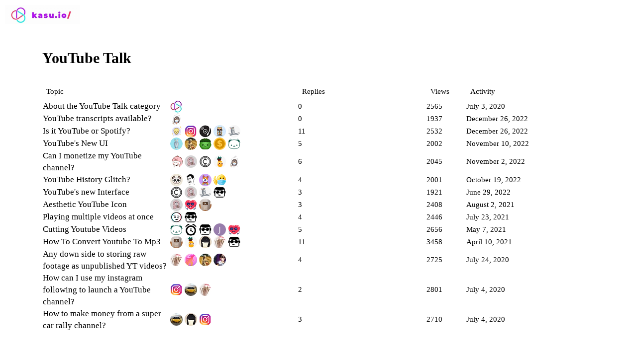

--- FILE ---
content_type: text/html; charset=utf-8
request_url: https://community.kasu.io/c/youtube/7
body_size: 4001
content:
<!DOCTYPE html>
<html lang="en">
  <head>
    <meta charset="utf-8">
    <title>YouTube Talk - Kasu Community</title>
    <meta name="description" content="YouTube creators unite here to discuss milestones, strategies, branding and making money.">
    <meta name="generator" content="Discourse 2.9.0.beta1 - https://github.com/discourse/discourse version c52e8ef8b663bf2712417b90bde5bfbcc8b939d7">
<link rel="icon" type="image/png" href="https://community.kasu.io/uploads/default/optimized/1X/5e0cf1a5ca3465a8b0912bc5a461c5b8f5546814_2_32x32.jpeg">
<link rel="apple-touch-icon" type="image/png" href="https://community.kasu.io/uploads/default/optimized/1X/5e0cf1a5ca3465a8b0912bc5a461c5b8f5546814_2_180x180.jpeg">
<meta name="theme-color" content="#ffffff">
<meta name="viewport" content="width=device-width, initial-scale=1.0, minimum-scale=1.0, user-scalable=yes, viewport-fit=cover">
<link rel="canonical" href="https://community.kasu.io/c/youtube/7" />
<script type="application/ld+json">{"@context":"http://schema.org","@type":"WebSite","url":"https://community.kasu.io","potentialAction":{"@type":"SearchAction","target":"https://community.kasu.io/search?q={search_term_string}","query-input":"required name=search_term_string"}}</script>
<link rel="search" type="application/opensearchdescription+xml" href="https://community.kasu.io/opensearch.xml" title="Kasu Community Search">

      <link href="/stylesheets/desktop_9f2f27f0138cce3552c6e608bdb403abc9b2a0d9.css?__ws=community.kasu.io" media="all" rel="stylesheet" data-target="desktop"  />
      <link href="/stylesheets/desktop_theme_2_b97dd833bd0fb8e5f0a2295226be15d5a7069930.css?__ws=community.kasu.io" media="all" rel="stylesheet" data-target="desktop_theme" data-theme-id="2" data-theme-name="light"/>
    <meta name="google-site-verification" content="TfoIBqJGGptSMvuTDTDhUrsOW6Bgh1wn9NbQr0_Hhy4">
    <meta id="data-ga-universal-analytics" data-tracking-code="UA-164761578-1" data-json="{&quot;cookieDomain&quot;:&quot;kasu.io&quot;}" data-auto-link-domains="">

  <link rel="preload" href="/assets/google-universal-analytics-v3-706f1d28f0a97f67a47515c96189277240ec4940d968955042066d7873fd1fe8.js" as="script">
<script src="/assets/google-universal-analytics-v3-706f1d28f0a97f67a47515c96189277240ec4940d968955042066d7873fd1fe8.js"></script>


        <link rel="next" href="/c/youtube/7?page=1">
    <link rel="alternate" type="application/rss+xml" title="Latest posts" href="https://community.kasu.io/posts.rss" />
    <link rel="alternate" type="application/rss+xml" title="Latest topics" href="https://community.kasu.io/latest.rss" />
    <link rel="alternate" type="application/rss+xml" title="RSS feed of topics in the &#39;YouTube Talk&#39; category" href="https://community.kasu.io/c/youtube/7.rss" />
    <meta property="og:site_name" content="Kasu Community" />
<meta property="og:type" content="website" />
<meta name="twitter:card" content="summary" />
<meta name="twitter:image" content="https://community.kasu.io/uploads/default/original/1X/5e0cf1a5ca3465a8b0912bc5a461c5b8f5546814.jpeg" />
<meta property="og:image" content="https://community.kasu.io/uploads/default/original/1X/5e0cf1a5ca3465a8b0912bc5a461c5b8f5546814.jpeg" />
<meta property="og:url" content="https://community.kasu.io/c/youtube/7" />
<meta name="twitter:url" content="https://community.kasu.io/c/youtube/7" />
<meta property="og:title" content="YouTube Talk" />
<meta name="twitter:title" content="YouTube Talk" />
<meta property="og:description" content="YouTube creators unite here to discuss milestones, strategies, branding and making money." />
<meta name="twitter:description" content="YouTube creators unite here to discuss milestones, strategies, branding and making money." />

    
  </head>
  <body class="crawler">
    
    <header>
      <a href="/">
          <img src="https://community.kasu.io/uploads/default/original/1X/ce93ce19f9fc7763569ef325979c7a7882124624.jpeg" alt="Kasu Community" id="site-logo" style="max-width: 150px;">
      </a>
    </header>
    <div id="main-outlet" class="wrap">
      



  <h1>

    <a itemprop="item" href="/c/youtube/7">
      <span itemprop='name'>YouTube Talk</span>
</a>  </h1>
  <br/>


<div itemscope itemtype='http://schema.org/ItemList'>
  <meta itemprop='itemListOrder' content='http://schema.org/ItemListOrderDescending'>

  <table class='topic-list'>

    <thead>
      <tr>
        <th>Topic</th>
        <th></th>
        <th class="replies">Replies</th>
        <th class="views">Views</th>
        <th>Activity</th>
      </tr>
    </thead>

    <tbody>
        <tr class="topic-list-item">
          <td class="main-link" itemprop='itemListElement' itemscope itemtype='http://schema.org/ListItem'>
            <meta itemprop='name' content='About the YouTube Talk category'>
            <meta itemprop='url' content='https://community.kasu.io/t/about-the-youtube-talk-category/15'>
            <meta itemprop='position' content='1'>
            <span class="link-top-line">
              <a href='https://community.kasu.io/t/about-the-youtube-talk-category/15' class='title raw-link raw-topic-link'>About the YouTube Talk category</a>
            </span>
            <div class="link-bottom-line">
                <div class="discourse-tags">
                </div>
            </div>
          </td>
          <td class='posters'>
              <a href="https://community.kasu.io/u/kasu" class="latest single">
                <img width="25" height="25" src="/user_avatar/community.kasu.io/kasu/25/7_2.png" class="avatar" title='kasu - Original Poster, Most Recent Poster' aria-label='kasu - Original Poster, Most Recent Poster'>
              </a>
          </td>
          <td class="replies">
            <span class='posts' title='posts'>0</span>
          </td>
          <td class="views">
            <span class='views' title='views'>2565</span>
          </td>
          <td>
            July 3, 2020
          </td>
        </tr>
        <tr class="topic-list-item">
          <td class="main-link" itemprop='itemListElement' itemscope itemtype='http://schema.org/ListItem'>
            <meta itemprop='name' content='YouTube transcripts available?'>
            <meta itemprop='url' content='https://community.kasu.io/t/youtube-transcripts-available/190'>
            <meta itemprop='position' content='2'>
            <span class="link-top-line">
              <a href='https://community.kasu.io/t/youtube-transcripts-available/190' class='title raw-link raw-topic-link'>YouTube transcripts available?</a>
            </span>
            <div class="link-bottom-line">
                <div class="discourse-tags">
                </div>
            </div>
          </td>
          <td class='posters'>
              <a href="https://community.kasu.io/u/wehiko1176" class="latest single">
                <img width="25" height="25" src="/user_avatar/community.kasu.io/wehiko1176/25/57_2.png" class="avatar" title='wehiko1176 - Original Poster, Most Recent Poster' aria-label='wehiko1176 - Original Poster, Most Recent Poster'>
              </a>
          </td>
          <td class="replies">
            <span class='posts' title='posts'>0</span>
          </td>
          <td class="views">
            <span class='views' title='views'>1937</span>
          </td>
          <td>
            December 26, 2022
          </td>
        </tr>
        <tr class="topic-list-item">
          <td class="main-link" itemprop='itemListElement' itemscope itemtype='http://schema.org/ListItem'>
            <meta itemprop='name' content='Is it YouTube or Spotify?'>
            <meta itemprop='url' content='https://community.kasu.io/t/is-it-youtube-or-spotify/182'>
            <meta itemprop='position' content='3'>
            <span class="link-top-line">
              <a href='https://community.kasu.io/t/is-it-youtube-or-spotify/182' class='title raw-link raw-topic-link'>Is it YouTube or Spotify?</a>
            </span>
            <div class="link-bottom-line">
                <div class="discourse-tags">
                </div>
            </div>
          </td>
          <td class='posters'>
              <a href="https://community.kasu.io/u/shadmilliron882" class="">
                <img width="25" height="25" src="/user_avatar/community.kasu.io/shadmilliron882/25/25_2.png" class="avatar" title='shadmilliron882 - Original Poster' aria-label='shadmilliron882 - Original Poster'>
              </a>
              <a href="https://community.kasu.io/u/marquez8" class="">
                <img width="25" height="25" src="/user_avatar/community.kasu.io/marquez8/25/16_2.png" class="avatar" title='marquez8 - Frequent Poster' aria-label='marquez8 - Frequent Poster'>
              </a>
              <a href="https://community.kasu.io/u/yakimik800" class="">
                <img width="25" height="25" src="/user_avatar/community.kasu.io/yakimik800/25/36_2.png" class="avatar" title='yakimik800 - Frequent Poster' aria-label='yakimik800 - Frequent Poster'>
              </a>
              <a href="https://community.kasu.io/u/vetepe5067" class="">
                <img width="25" height="25" src="/user_avatar/community.kasu.io/vetepe5067/25/62_2.png" class="avatar" title='vetepe5067 - Frequent Poster' aria-label='vetepe5067 - Frequent Poster'>
              </a>
              <a href="https://community.kasu.io/u/vigahi2830" class="latest">
                <img width="25" height="25" src="/user_avatar/community.kasu.io/vigahi2830/25/37_2.png" class="avatar" title='vigahi2830 - Most Recent Poster' aria-label='vigahi2830 - Most Recent Poster'>
              </a>
          </td>
          <td class="replies">
            <span class='posts' title='posts'>11</span>
          </td>
          <td class="views">
            <span class='views' title='views'>2532</span>
          </td>
          <td>
            December 26, 2022
          </td>
        </tr>
        <tr class="topic-list-item">
          <td class="main-link" itemprop='itemListElement' itemscope itemtype='http://schema.org/ListItem'>
            <meta itemprop='name' content='YouTube&#39;s New UI'>
            <meta itemprop='url' content='https://community.kasu.io/t/youtubes-new-ui/177'>
            <meta itemprop='position' content='4'>
            <span class="link-top-line">
              <a href='https://community.kasu.io/t/youtubes-new-ui/177' class='title raw-link raw-topic-link'>YouTube&#39;s New UI</a>
            </span>
            <div class="link-bottom-line">
                <div class="discourse-tags">
                </div>
            </div>
          </td>
          <td class='posters'>
              <a href="https://community.kasu.io/u/danof63170" class="">
                <img width="25" height="25" src="/user_avatar/community.kasu.io/danof63170/25/55_2.png" class="avatar" title='danof63170 - Original Poster' aria-label='danof63170 - Original Poster'>
              </a>
              <a href="https://community.kasu.io/u/trat" class="">
                <img width="25" height="25" src="/user_avatar/community.kasu.io/trat/25/20_2.png" class="avatar" title='trat - Frequent Poster' aria-label='trat - Frequent Poster'>
              </a>
              <a href="https://community.kasu.io/u/gehobov337" class="">
                <img width="25" height="25" src="/user_avatar/community.kasu.io/gehobov337/25/49_2.png" class="avatar" title='gehobov337 - Frequent Poster' aria-label='gehobov337 - Frequent Poster'>
              </a>
              <a href="https://community.kasu.io/u/todalec128" class="">
                <img width="25" height="25" src="/user_avatar/community.kasu.io/todalec128/25/56_2.png" class="avatar" title='todalec128 - Frequent Poster' aria-label='todalec128 - Frequent Poster'>
              </a>
              <a href="https://community.kasu.io/u/haxovoh815" class="latest">
                <img width="25" height="25" src="/user_avatar/community.kasu.io/haxovoh815/25/33_2.png" class="avatar" title='haxovoh815 - Most Recent Poster' aria-label='haxovoh815 - Most Recent Poster'>
              </a>
          </td>
          <td class="replies">
            <span class='posts' title='posts'>5</span>
          </td>
          <td class="views">
            <span class='views' title='views'>2002</span>
          </td>
          <td>
            November 10, 2022
          </td>
        </tr>
        <tr class="topic-list-item">
          <td class="main-link" itemprop='itemListElement' itemscope itemtype='http://schema.org/ListItem'>
            <meta itemprop='name' content='Can I monetize my YouTube channel?'>
            <meta itemprop='url' content='https://community.kasu.io/t/can-i-monetize-my-youtube-channel/175'>
            <meta itemprop='position' content='5'>
            <span class="link-top-line">
              <a href='https://community.kasu.io/t/can-i-monetize-my-youtube-channel/175' class='title raw-link raw-topic-link'>Can I monetize my YouTube channel?</a>
            </span>
            <div class="link-bottom-line">
                <div class="discourse-tags">
                </div>
            </div>
          </td>
          <td class='posters'>
              <a href="https://community.kasu.io/u/carexa7234" class="">
                <img width="25" height="25" src="/user_avatar/community.kasu.io/carexa7234/25/67_2.png" class="avatar" title='carexa7234 - Original Poster' aria-label='carexa7234 - Original Poster'>
              </a>
              <a href="https://community.kasu.io/u/sayaho4658" class="">
                <img width="25" height="25" src="/user_avatar/community.kasu.io/sayaho4658/25/46_2.png" class="avatar" title='sayaho4658 - Frequent Poster' aria-label='sayaho4658 - Frequent Poster'>
              </a>
              <a href="https://community.kasu.io/u/tekor89724" class="">
                <img width="25" height="25" src="/user_avatar/community.kasu.io/tekor89724/25/61_2.png" class="avatar" title='tekor89724 - Frequent Poster' aria-label='tekor89724 - Frequent Poster'>
              </a>
              <a href="https://community.kasu.io/u/herby55" class="">
                <img width="25" height="25" src="/user_avatar/community.kasu.io/herby55/25/23_2.png" class="avatar" title='herby55 - Frequent Poster' aria-label='herby55 - Frequent Poster'>
              </a>
              <a href="https://community.kasu.io/u/wehiko1176" class="latest">
                <img width="25" height="25" src="/user_avatar/community.kasu.io/wehiko1176/25/57_2.png" class="avatar" title='wehiko1176 - Most Recent Poster' aria-label='wehiko1176 - Most Recent Poster'>
              </a>
          </td>
          <td class="replies">
            <span class='posts' title='posts'>6</span>
          </td>
          <td class="views">
            <span class='views' title='views'>2045</span>
          </td>
          <td>
            November 2, 2022
          </td>
        </tr>
        <tr class="topic-list-item">
          <td class="main-link" itemprop='itemListElement' itemscope itemtype='http://schema.org/ListItem'>
            <meta itemprop='name' content='YouTube History Glitch?'>
            <meta itemprop='url' content='https://community.kasu.io/t/youtube-history-glitch/174'>
            <meta itemprop='position' content='6'>
            <span class="link-top-line">
              <a href='https://community.kasu.io/t/youtube-history-glitch/174' class='title raw-link raw-topic-link'>YouTube History Glitch?</a>
            </span>
            <div class="link-bottom-line">
                <div class="discourse-tags">
                </div>
            </div>
          </td>
          <td class='posters'>
              <a href="https://community.kasu.io/u/viviyay412" class="latest">
                <img width="25" height="25" src="/user_avatar/community.kasu.io/viviyay412/25/69_2.png" class="avatar" title='viviyay412 - Original Poster, Most Recent Poster' aria-label='viviyay412 - Original Poster, Most Recent Poster'>
              </a>
              <a href="https://community.kasu.io/u/geleliomarvon" class="">
                <img width="25" height="25" src="/user_avatar/community.kasu.io/geleliomarvon/25/28_2.png" class="avatar" title='geleliomarvon - Frequent Poster' aria-label='geleliomarvon - Frequent Poster'>
              </a>
              <a href="https://community.kasu.io/u/fodet89716" class="">
                <img width="25" height="25" src="/user_avatar/community.kasu.io/fodet89716/25/54_2.png" class="avatar" title='fodet89716 - Frequent Poster' aria-label='fodet89716 - Frequent Poster'>
              </a>
              <a href="https://community.kasu.io/u/denelevaret778" class="">
                <img width="25" height="25" src="/user_avatar/community.kasu.io/denelevaret778/25/31_2.png" class="avatar" title='denelevaret778 - Frequent Poster' aria-label='denelevaret778 - Frequent Poster'>
              </a>
          </td>
          <td class="replies">
            <span class='posts' title='posts'>4</span>
          </td>
          <td class="views">
            <span class='views' title='views'>2001</span>
          </td>
          <td>
            October 19, 2022
          </td>
        </tr>
        <tr class="topic-list-item">
          <td class="main-link" itemprop='itemListElement' itemscope itemtype='http://schema.org/ListItem'>
            <meta itemprop='name' content='YouTube&#39;s new Interface'>
            <meta itemprop='url' content='https://community.kasu.io/t/youtubes-new-interface/149'>
            <meta itemprop='position' content='7'>
            <span class="link-top-line">
              <a href='https://community.kasu.io/t/youtubes-new-interface/149' class='title raw-link raw-topic-link'>YouTube&#39;s new Interface</a>
            </span>
            <div class="link-bottom-line">
                <div class="discourse-tags">
                </div>
            </div>
          </td>
          <td class='posters'>
              <a href="https://community.kasu.io/u/tekor89724" class="">
                <img width="25" height="25" src="/user_avatar/community.kasu.io/tekor89724/25/61_2.png" class="avatar" title='tekor89724 - Original Poster' aria-label='tekor89724 - Original Poster'>
              </a>
              <a href="https://community.kasu.io/u/sayaho4658" class="">
                <img width="25" height="25" src="/user_avatar/community.kasu.io/sayaho4658/25/46_2.png" class="avatar" title='sayaho4658 - Frequent Poster' aria-label='sayaho4658 - Frequent Poster'>
              </a>
              <a href="https://community.kasu.io/u/vigahi2830" class="">
                <img width="25" height="25" src="/user_avatar/community.kasu.io/vigahi2830/25/37_2.png" class="avatar" title='vigahi2830 - Frequent Poster' aria-label='vigahi2830 - Frequent Poster'>
              </a>
              <a href="https://community.kasu.io/u/hamzaa8" class="latest">
                <img width="25" height="25" src="/user_avatar/community.kasu.io/hamzaa8/25/43_2.png" class="avatar" title='hamzaa8 - Most Recent Poster' aria-label='hamzaa8 - Most Recent Poster'>
              </a>
          </td>
          <td class="replies">
            <span class='posts' title='posts'>3</span>
          </td>
          <td class="views">
            <span class='views' title='views'>1921</span>
          </td>
          <td>
            June 29, 2022
          </td>
        </tr>
        <tr class="topic-list-item">
          <td class="main-link" itemprop='itemListElement' itemscope itemtype='http://schema.org/ListItem'>
            <meta itemprop='name' content='Aesthetic YouTube Icon'>
            <meta itemprop='url' content='https://community.kasu.io/t/aesthetic-youtube-icon/109'>
            <meta itemprop='position' content='8'>
            <span class="link-top-line">
              <a href='https://community.kasu.io/t/aesthetic-youtube-icon/109' class='title raw-link raw-topic-link'>Aesthetic YouTube Icon</a>
            </span>
            <div class="link-bottom-line">
                <div class="discourse-tags">
                </div>
            </div>
          </td>
          <td class='posters'>
              <a href="https://community.kasu.io/u/sayaho4658" class="">
                <img width="25" height="25" src="/user_avatar/community.kasu.io/sayaho4658/25/46_2.png" class="avatar" title='sayaho4658 - Original Poster' aria-label='sayaho4658 - Original Poster'>
              </a>
              <a href="https://community.kasu.io/u/goxip15986" class="">
                <img width="25" height="25" src="/user_avatar/community.kasu.io/goxip15986/25/40_2.png" class="avatar" title='goxip15986 - Frequent Poster' aria-label='goxip15986 - Frequent Poster'>
              </a>
              <a href="https://community.kasu.io/u/pamela" class="latest">
                <img width="25" height="25" src="/user_avatar/community.kasu.io/pamela/25/15_2.png" class="avatar" title='pamela - Most Recent Poster' aria-label='pamela - Most Recent Poster'>
              </a>
          </td>
          <td class="replies">
            <span class='posts' title='posts'>3</span>
          </td>
          <td class="views">
            <span class='views' title='views'>2408</span>
          </td>
          <td>
            August 2, 2021
          </td>
        </tr>
        <tr class="topic-list-item">
          <td class="main-link" itemprop='itemListElement' itemscope itemtype='http://schema.org/ListItem'>
            <meta itemprop='name' content='Playing multiple videos at once'>
            <meta itemprop='url' content='https://community.kasu.io/t/playing-multiple-videos-at-once/103'>
            <meta itemprop='position' content='9'>
            <span class="link-top-line">
              <a href='https://community.kasu.io/t/playing-multiple-videos-at-once/103' class='title raw-link raw-topic-link'>Playing multiple videos at once</a>
            </span>
            <div class="link-bottom-line">
                <div class="discourse-tags">
                </div>
            </div>
          </td>
          <td class='posters'>
              <a href="https://community.kasu.io/u/khristi66" class="latest">
                <img width="25" height="25" src="/user_avatar/community.kasu.io/khristi66/25/39_2.png" class="avatar" title='khristi66 - Original Poster, Most Recent Poster' aria-label='khristi66 - Original Poster, Most Recent Poster'>
              </a>
              <a href="https://community.kasu.io/u/hamzaa8" class="">
                <img width="25" height="25" src="/user_avatar/community.kasu.io/hamzaa8/25/43_2.png" class="avatar" title='hamzaa8 - Frequent Poster' aria-label='hamzaa8 - Frequent Poster'>
              </a>
          </td>
          <td class="replies">
            <span class='posts' title='posts'>4</span>
          </td>
          <td class="views">
            <span class='views' title='views'>2446</span>
          </td>
          <td>
            July 23, 2021
          </td>
        </tr>
        <tr class="topic-list-item">
          <td class="main-link" itemprop='itemListElement' itemscope itemtype='http://schema.org/ListItem'>
            <meta itemprop='name' content='Cutting Youtube Videos'>
            <meta itemprop='url' content='https://community.kasu.io/t/cutting-youtube-videos/93'>
            <meta itemprop='position' content='10'>
            <span class="link-top-line">
              <a href='https://community.kasu.io/t/cutting-youtube-videos/93' class='title raw-link raw-topic-link'>Cutting Youtube Videos</a>
            </span>
            <div class="link-bottom-line">
                <div class="discourse-tags">
                </div>
            </div>
          </td>
          <td class='posters'>
              <a href="https://community.kasu.io/u/haxovoh815" class="">
                <img width="25" height="25" src="/user_avatar/community.kasu.io/haxovoh815/25/33_2.png" class="avatar" title='haxovoh815 - Original Poster' aria-label='haxovoh815 - Original Poster'>
              </a>
              <a href="https://community.kasu.io/u/yibek91" class="">
                <img width="25" height="25" src="/user_avatar/community.kasu.io/yibek91/25/34_2.png" class="avatar" title='yibek91 - Frequent Poster' aria-label='yibek91 - Frequent Poster'>
              </a>
              <a href="https://community.kasu.io/u/hamzaa8" class="">
                <img width="25" height="25" src="/user_avatar/community.kasu.io/hamzaa8/25/43_2.png" class="avatar" title='hamzaa8 - Frequent Poster' aria-label='hamzaa8 - Frequent Poster'>
              </a>
              <a href="https://community.kasu.io/u/Jacquelinana" class="">
                <img width="25" height="25" src="/letter_avatar_proxy/v4/letter/j/977dab/25.png" class="avatar" title='Jacquelinana - Frequent Poster' aria-label='Jacquelinana - Frequent Poster'>
              </a>
              <a href="https://community.kasu.io/u/goxip15986" class="latest">
                <img width="25" height="25" src="/user_avatar/community.kasu.io/goxip15986/25/40_2.png" class="avatar" title='goxip15986 - Most Recent Poster' aria-label='goxip15986 - Most Recent Poster'>
              </a>
          </td>
          <td class="replies">
            <span class='posts' title='posts'>5</span>
          </td>
          <td class="views">
            <span class='views' title='views'>2656</span>
          </td>
          <td>
            May 7, 2021
          </td>
        </tr>
        <tr class="topic-list-item">
          <td class="main-link" itemprop='itemListElement' itemscope itemtype='http://schema.org/ListItem'>
            <meta itemprop='name' content='How To Convert Youtube To Mp3'>
            <meta itemprop='url' content='https://community.kasu.io/t/how-to-convert-youtube-to-mp3/45'>
            <meta itemprop='position' content='11'>
            <span class="link-top-line">
              <a href='https://community.kasu.io/t/how-to-convert-youtube-to-mp3/45' class='title raw-link raw-topic-link'>How To Convert Youtube To Mp3</a>
            </span>
            <div class="link-bottom-line">
                <div class="discourse-tags">
                </div>
            </div>
          </td>
          <td class='posters'>
              <a href="https://community.kasu.io/u/pamela" class="">
                <img width="25" height="25" src="/user_avatar/community.kasu.io/pamela/25/15_2.png" class="avatar" title='pamela - Original Poster' aria-label='pamela - Original Poster'>
              </a>
              <a href="https://community.kasu.io/u/herby55" class="">
                <img width="25" height="25" src="/user_avatar/community.kasu.io/herby55/25/23_2.png" class="avatar" title='herby55 - Frequent Poster' aria-label='herby55 - Frequent Poster'>
              </a>
              <a href="https://community.kasu.io/u/DJ_Steves" class="">
                <img width="25" height="25" src="/user_avatar/community.kasu.io/dj_steves/25/12_2.png" class="avatar" title='DJ_Steves - Frequent Poster' aria-label='DJ_Steves - Frequent Poster'>
              </a>
              <a href="https://community.kasu.io/u/longggg" class="">
                <img width="25" height="25" src="/user_avatar/community.kasu.io/longggg/25/17_2.png" class="avatar" title='longggg - Frequent Poster' aria-label='longggg - Frequent Poster'>
              </a>
              <a href="https://community.kasu.io/u/hamzaa8" class="latest">
                <img width="25" height="25" src="/user_avatar/community.kasu.io/hamzaa8/25/43_2.png" class="avatar" title='hamzaa8 - Most Recent Poster' aria-label='hamzaa8 - Most Recent Poster'>
              </a>
          </td>
          <td class="replies">
            <span class='posts' title='posts'>11</span>
          </td>
          <td class="views">
            <span class='views' title='views'>3458</span>
          </td>
          <td>
            April 10, 2021
          </td>
        </tr>
        <tr class="topic-list-item">
          <td class="main-link" itemprop='itemListElement' itemscope itemtype='http://schema.org/ListItem'>
            <meta itemprop='name' content='Any down side to storing raw footage as unpublished YT videos?'>
            <meta itemprop='url' content='https://community.kasu.io/t/any-down-side-to-storing-raw-footage-as-unpublished-yt-videos/30'>
            <meta itemprop='position' content='12'>
            <span class="link-top-line">
              <a href='https://community.kasu.io/t/any-down-side-to-storing-raw-footage-as-unpublished-yt-videos/30' class='title raw-link raw-topic-link'>Any down side to storing raw footage as unpublished YT videos?</a>
            </span>
            <div class="link-bottom-line">
                <div class="discourse-tags">
                </div>
            </div>
          </td>
          <td class='posters'>
              <a href="https://community.kasu.io/u/longggg" class="">
                <img width="25" height="25" src="/user_avatar/community.kasu.io/longggg/25/17_2.png" class="avatar" title='longggg - Original Poster' aria-label='longggg - Original Poster'>
              </a>
              <a href="https://community.kasu.io/u/Tok_Zilla" class="">
                <img width="25" height="25" src="/user_avatar/community.kasu.io/tok_zilla/25/18_2.png" class="avatar" title='Tok_Zilla - Frequent Poster' aria-label='Tok_Zilla - Frequent Poster'>
              </a>
              <a href="https://community.kasu.io/u/trat" class="">
                <img width="25" height="25" src="/user_avatar/community.kasu.io/trat/25/20_2.png" class="avatar" title='trat - Frequent Poster' aria-label='trat - Frequent Poster'>
              </a>
              <a href="https://community.kasu.io/u/Briity" class="latest">
                <img width="25" height="25" src="/user_avatar/community.kasu.io/briity/25/13_2.png" class="avatar" title='Briity - Most Recent Poster' aria-label='Briity - Most Recent Poster'>
              </a>
          </td>
          <td class="replies">
            <span class='posts' title='posts'>4</span>
          </td>
          <td class="views">
            <span class='views' title='views'>2725</span>
          </td>
          <td>
            July 24, 2020
          </td>
        </tr>
        <tr class="topic-list-item">
          <td class="main-link" itemprop='itemListElement' itemscope itemtype='http://schema.org/ListItem'>
            <meta itemprop='name' content='How can I use my instagram following to launch a YouTube channel?'>
            <meta itemprop='url' content='https://community.kasu.io/t/how-can-i-use-my-instagram-following-to-launch-a-youtube-channel/28'>
            <meta itemprop='position' content='13'>
            <span class="link-top-line">
              <a href='https://community.kasu.io/t/how-can-i-use-my-instagram-following-to-launch-a-youtube-channel/28' class='title raw-link raw-topic-link'>How can I use my instagram following to launch a YouTube channel?</a>
            </span>
            <div class="link-bottom-line">
                <div class="discourse-tags">
                </div>
            </div>
          </td>
          <td class='posters'>
              <a href="https://community.kasu.io/u/marquez8" class="">
                <img width="25" height="25" src="/user_avatar/community.kasu.io/marquez8/25/16_2.png" class="avatar" title='marquez8 - Original Poster' aria-label='marquez8 - Original Poster'>
              </a>
              <a href="https://community.kasu.io/u/carr9" class="">
                <img width="25" height="25" src="/user_avatar/community.kasu.io/carr9/25/14_2.png" class="avatar" title='carr9 - Frequent Poster' aria-label='carr9 - Frequent Poster'>
              </a>
              <a href="https://community.kasu.io/u/longggg" class="latest">
                <img width="25" height="25" src="/user_avatar/community.kasu.io/longggg/25/17_2.png" class="avatar" title='longggg - Most Recent Poster' aria-label='longggg - Most Recent Poster'>
              </a>
          </td>
          <td class="replies">
            <span class='posts' title='posts'>2</span>
          </td>
          <td class="views">
            <span class='views' title='views'>2801</span>
          </td>
          <td>
            July 4, 2020
          </td>
        </tr>
        <tr class="topic-list-item">
          <td class="main-link" itemprop='itemListElement' itemscope itemtype='http://schema.org/ListItem'>
            <meta itemprop='name' content='How to make money from a super car rally channel?'>
            <meta itemprop='url' content='https://community.kasu.io/t/how-to-make-money-from-a-super-car-rally-channel/23'>
            <meta itemprop='position' content='14'>
            <span class="link-top-line">
              <a href='https://community.kasu.io/t/how-to-make-money-from-a-super-car-rally-channel/23' class='title raw-link raw-topic-link'>How to make money from a super car rally channel?</a>
            </span>
            <div class="link-bottom-line">
                <div class="discourse-tags">
                </div>
            </div>
          </td>
          <td class='posters'>
              <a href="https://community.kasu.io/u/carr9" class="">
                <img width="25" height="25" src="/user_avatar/community.kasu.io/carr9/25/14_2.png" class="avatar" title='carr9 - Original Poster' aria-label='carr9 - Original Poster'>
              </a>
              <a href="https://community.kasu.io/u/DJ_Steves" class="">
                <img width="25" height="25" src="/user_avatar/community.kasu.io/dj_steves/25/12_2.png" class="avatar" title='DJ_Steves - Frequent Poster' aria-label='DJ_Steves - Frequent Poster'>
              </a>
              <a href="https://community.kasu.io/u/marquez8" class="latest">
                <img width="25" height="25" src="/user_avatar/community.kasu.io/marquez8/25/16_2.png" class="avatar" title='marquez8 - Most Recent Poster' aria-label='marquez8 - Most Recent Poster'>
              </a>
          </td>
          <td class="replies">
            <span class='posts' title='posts'>3</span>
          </td>
          <td class="views">
            <span class='views' title='views'>2710</span>
          </td>
          <td>
            July 4, 2020
          </td>
        </tr>
    </tbody>

  </table>
</div>

  <div role='navigation' itemscope itemtype='http://schema.org/SiteNavigationElement'>
  </div>


 <!-- include_crawler_content? -->



  

    </div>
    <footer class="container wrap">
      <nav class='crawler-nav'>
        <ul>
        <li itemscope itemtype='http://schema.org/SiteNavigationElement'>
          <span itemprop='name'>
            <a href='/' itemprop="url">Home </a>
          </span>
        </li>
        <li itemscope itemtype='http://schema.org/SiteNavigationElement'>
          <span itemprop='name'>
            <a href='/categories' itemprop="url">Categories </a>
          </span>
        </li>
        <li itemscope itemtype='http://schema.org/SiteNavigationElement'>
          <span itemprop='name'>
            <a href='/guidelines' itemprop="url">FAQ/Guidelines </a>
          </span>
        </li>
        <li itemscope itemtype='http://schema.org/SiteNavigationElement'>
          <span itemprop='name'>
            <a href='/tos' itemprop="url">Terms of Service </a>
          </span>
        </li>
        <li itemscope itemtype='http://schema.org/SiteNavigationElement'>
          <span itemprop='name'>
            <a href='/privacy' itemprop="url">Privacy Policy </a>
          </span>
        </li>
        </ul>
      </nav>
      <p class='powered-by-link'>Powered by <a href="https://www.discourse.org">Discourse</a>, best viewed with JavaScript enabled</p>
    </footer>
    
    
  </body>
  
</html>


--- FILE ---
content_type: text/css
request_url: https://community.kasu.io/stylesheets/desktop_theme_2_b97dd833bd0fb8e5f0a2295226be15d5a7069930.css?__ws=community.kasu.io
body_size: -119
content:

/*# sourceMappingURL=desktop_theme_2_b97dd833bd0fb8e5f0a2295226be15d5a7069930.css.map */
